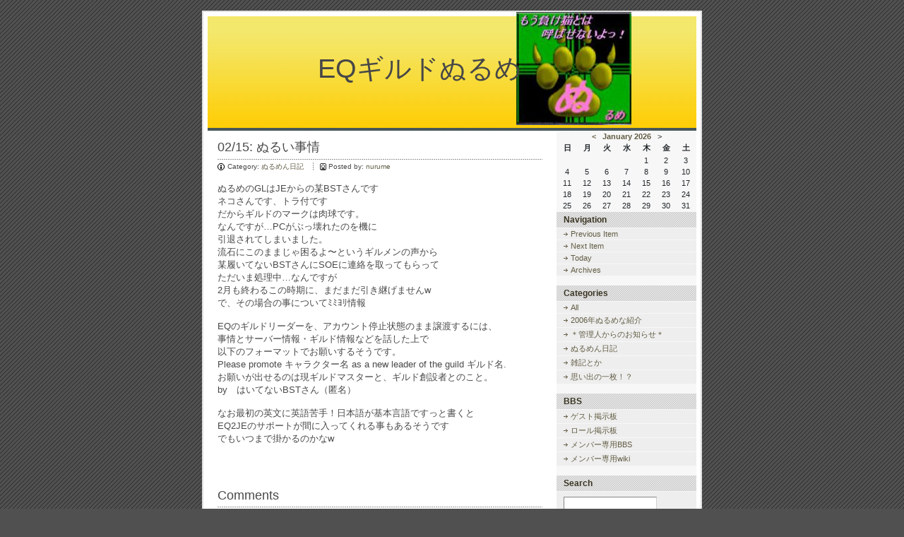

--- FILE ---
content_type: text/html; charset=UTF-8
request_url: https://nurume.netgamers.jp/index.php?itemid=160
body_size: 14157
content:
<!DOCTYPE html PUBLIC "-//W3C//DTD XHTML 1.0 Strict//EN"
"http://www.w3.org/TR/xhtml1/DTD/xhtml1-strict.dtd">

<html xmlns="http://www.w3.org/1999/xhtml" xml:lang="ja-JP" lang="ja-JP">
<head>
<meta http-equiv="Content-Type" content="text/html; charset=EUC-JP" />

<!-- meta information for search engines -->
<meta name="generator" content="Nucleus CMS v3.71" />
<meta name="name" content="EQギルドぬるめ" />
<meta name="description" content="EQJE　ギルド　ぬるめ" />

<!-- prevent caching (can be removed) -->
<meta http-equiv="Pragma" content="no-cache" />
<meta http-equiv="Cache-Control" content="no-cache, must-revalidate" />
<meta http-equiv="Expires" content="-1" />

<!-- site stylesheet (site colors and layout definitions) -->
<link rel="stylesheet" type="text/css" href="https://nurume.netgamers.jp/skins/default/default_right.css" />

<!-- tooltips & stylesheet (activated by title="" on links) -->
<link rel="stylesheet" type="text/css" href="https://nurume.netgamers.jp/skins/default/nicetitle.css" />
<script type="text/javascript" src="https://nurume.netgamers.jp/skins/default/nicetitle.js"></script>

<!-- RSS 2.0 feed -->
<link rel="alternate" type="application/rss+xml" title="RSS" href="xml-rss2.php" />

<!-- RSD support -->
<link rel="EditURI" type="application/rsd+xml" title="RSD" href="rsd.php" />

<!-- favorite icon -->
<link rel="shortcut icon" href="/favicon.ico" />
<link rel="icon" href="/favicon.ico" />

<!-- navigation & page titles -->
<!-- archive: page title and extra navigational links -->


<!-- archivelist: page title and extra navigational links -->


<!-- error: page title and extra navigational links -->


<!-- index: page title and extra navigational links -->


<!-- item: page title and extra navigational links -->

<title>EQギルドぬるめ &raquo; ぬるい事情</title>
<link rel="archives" title="Archives" href="index.php?archivelist=1" />
<link rel="top" title="Today" href="https://nurume.netgamers.jp/" />
<link rel="next" href="index.php?itemid=161" title="Next Item" />
<link rel="prev" href="index.php?itemid=159" title="Previous Item" />
<link rel="up" href="index.php?blogid=1" title="Today" />


<!-- member: page title and extra navigational links -->


<!-- search: page title and extra navigational links -->

</head>



<!-- page header -->
<body>

<!-- page header -->
<div id="header"><a name="top"></a>
<h1>
	
	
		<a href="https://nurume.netgamers.jp/" accesskey="1">EQギルドぬるめ</a>
	
	
</h1>
</div>

<!-- begin wrapper divs -->
<div id="mainwrapper">
<div id="wrapper">

<!-- page content -->
<div id="container">
<div class="content">
<div class="contenttitle">
<h2>02/15: ぬるい事情</h2>
</div>
<div class="contentitem">
<div class="contentitem1">
<small class="contentitemcategory">
Category: <a href="index.php?catid=3" title="Category: ぬるめん日記">ぬるめん日記</a>
</small>
</div>
<div class="contentitem2">
<small class="contentitempostedby">
Posted by: <a href="index.php?memberid=2" title="Author: nurume">nurume</a>
</small>
</div>

</div>
<div class="contentbody">
ぬるめのGLはJEからの某BSTさんです<br />
ネコさんです、トラ付です<br />
だからギルドのマークは肉球です。<br />
なんですが…PCがぶっ壊れたのを機に<br />
引退されてしまいました。<br />
流石にこのままじゃ困るよ〜というギルメンの声から<br />
某履いてないBSTさんにSOEに連絡を取ってもらって<br />
ただいま処理中…なんですが<br />
2月も終わるこの時期に、まだまだ引き継げませんw<br />
で、その場合の事についてﾐﾐﾖﾘ情報<br />
<br />
EQのギルドリーダーを、アカウント停止状態のまま譲渡するには、<br />
事情とサーバー情報・ギルド情報などを話した上で<br />
以下のフォーマットでお願いするそうです。<br />
Please promote キャラクター名 as a new leader of the guild ギルド名.<br />
お願いが出せるのは現ギルドマスターと、ギルド創設者とのこと。<br />
by　はいてないBSTさん（匿名）<br />
<br />
なお最初の英文に英語苦手！日本語が基本言語ですっと書くと<br />
EQ2JEのサポートが間に入ってくれる事もあるそうです<br />
でもいつまで掛かるのかなw<br /><br />
<a name="more"></a>
</div>
</div>
<div class="content">
<div class="contenttitle">
<h2>Comments</h2>
</div>
<a name="c"></a>
<div class="itemcomment id0">
<h3><a href=""
title="60.45.5.241 | Click to visit siro's website or send an email">
siro</a> wrote:</h3>
<div class="commentbody">
追伸　まだおわんないｗ<br />
窓口インド＞SOEサポート＞EQ2GMの間を行き来して<br />
最終的に処理できるのは権限が上の人だけー<br />
という事なんだろうなあ…<br />
まあちょっと例外的な方法なので<br />
素直に課金したほうが普通は良いかもね
</div>
<div class="commentinfo">
02/27 08:09:49
</div>
</div>
</div>
<div class="content">
<div class="contenttitle">
<h2>Add Comment</h2>
</div>
<div class="commentform">このBlogへコメントを追加するにはメンバーとしてログインしなければいけません。</div>

</div>
</div>

<!-- page menu -->
<h2 class="hidden">Sidebar</h2>
<div id="sidebarcontainer">
<!-- page menu -->
<div class="sidebar">
<dl class="sidebardl">
 <!-- kalendar start -->
		   <table class="calendar" summary="Monthly calendar with links to each day's posts">
		   <caption> 
		   <a href="index.php?blogid=1&amp;archive=2025-12">&lt;</a> 
		   &nbsp;		   <a href="index.php?blogid=1&amp;archive=2026-01">January 2026</a> 
		   &nbsp;	   &gt;		   </caption>
		   <tr class="calendardateheaders"  align="center" valign="middle">	   <th width="160" >日</th><th width="160" >月</th><th width="160" >火</th><th width="160" >水</th><th width="160" >木</th><th width="160" >金</th><th width="160" >土</th> 
		   </tr>
		   <tr align="center" valign="middle">	   <td>&nbsp;</td><td>&nbsp;</td><td>&nbsp;</td><td>&nbsp;</td><td class="days">1</td><td class="days">2</td><td class="days">3</td></tr><tr align="center" valign="middle"><td class="days">4</td><td class="days">5</td><td class="days">6</td><td class="days">7</td><td class="days">8</td><td class="days">9</td><td class="days">10</td></tr><tr align="center" valign="middle"><td class="days">11</td><td class="days">12</td><td class="days">13</td><td class="days">14</td><td class="days">15</td><td class="days">16</td><td class="days">17</td></tr><tr align="center" valign="middle"><td class="today">18</td><td class="days">19</td><td class="days">20</td><td class="days">21</td><td class="days">22</td><td class="days">23</td><td class="days">24</td></tr><tr align="center" valign="middle"><td class="days">25</td><td class="days">26</td><td class="days">27</td><td class="days">28</td><td class="days">29</td><td class="days">30</td><td class="days">31</td></tr></table>
<!-- kalendar end -->

<dt>Navigation</dt>

<!-- archive: navigation -->


<!-- archivelist: navigation -->


<!-- error: navigation -->


<!-- index: navigation -->


<!-- item: navigation -->

<dd><a href="index.php?itemid=161" title="Previous item">Previous Item</a></dd>
<dd><a href="index.php?itemid=159" title="Next item">Next Item</a></dd>
<dd><a href="index.php?blogid=1" title="Today&#39;s entry">Today</a></dd>
<dd><a href="index.php?archivelist=1" title="Archives">Archives</a></dd>


<!-- member: navigation -->


<!-- search: navigation -->


<!-- admin link, only visible if logged in -->

</dl>
</div>

<!-- category list, not on error or member page -->


<div class="sidebar">
<dl class="sidebardl">
<dt>Categories</dt>
<dd>
<a href="index.php?blogid=1" title="All categories">All</a>
</dd><dd>
<a href="index.php?catid=2&amp;blogid=1" title="Category: 2006年ぬるめな紹介">2006年ぬるめな紹介</a>
</dd><dd>
<a href="index.php?catid=1&amp;blogid=1" title="Category: ＊管理人からのお知らせ＊">＊管理人からのお知らせ＊</a>
</dd><dd>
<a href="index.php?catid=3&amp;blogid=1" title="Category: ぬるめん日記">ぬるめん日記</a>
</dd><dd>
<a href="index.php?catid=6&amp;blogid=1" title="Category: 雑記とか">雑記とか</a>
</dd><dd>
<a href="index.php?catid=4&amp;blogid=1" title="Category: 思い出の一枚！？">思い出の一枚！？</a>
</dd>
</dl>
</div>


<!-- bbs -->
<div class="sidebar">
<dl class="sidebardl">
<dt>BBS</dt>
<dd><a href="https://nurume.netgamers.jp/bbs2/forum.php" title="ゲスト掲示板">ゲスト掲示板</a></dd>
<dd><a href="https://nurume.netgamers.jp/roll/roll.cgi" title="ロール掲示板">ロール掲示板</a></dd>
<dd><a href="https://nurume.netgamers.jp/gbbs/hbbs.cgi" title="メンバー専用BBS">メンバー専用BBS</a></dd>
<dd><a href="http://nurume.wiki.fc2.com/" title="メンバー専用wiki">メンバー専用wiki</a></dd>
</dl>
</div>

<!-- search form -->
<div class="sidebar">
<dl class="sidebardl">
<dt>Search</dt>
<dd><form method="get" action="index.php">
	<div class="searchform">
<input type="hidden" name="amount" value="0" />
<input type="hidden" name="blogid" value="1" />
		<input name="query" alt="検索キーワード" class="formfield" size="10" maxlength="60" accesskey="4" value="" />
		<input type="submit" alt="検索" value="検索" class="formbutton" />
	</div>
</form>
</dd>
</dl>
</div>

<!-- login form -->
<div class="sidebar">
<dl class="sidebardl">
<dt>Login</dt>
<dd><form id="nucleus_lf" method="post" action="#nucleus_lf">
	<div class="loginform">
<input type="hidden" name="action" value="login" />
		

		<label for="nucleus_lf_name" accesskey="l">ログインID:</label>
		<input id="nucleus_lf_name" name="login" size="10" value="" class="formfield" />

		<label for="nucleus_lf_pwd">パスワード:</label>
		<input id="nucleus_lf_pwd" name="password" size="10" type="password" value="" class="formfield" />

		<input type="checkbox" value="1" name="shared" id="nucleus_lf_shared" />
		<label for="nucleus_lf_shared">このPCを他の人と共用する</label>

		<input type="submit" alt="ログイン" value="ログイン" class="formbutton" />
	</div>
</form>
</dd>
</dl>
</div>

<!-- links -->
<div class="sidebar">
<dl class="sidebardl">
<dt>Links</dt>

<dd><a href="http://everquest.station.sony.com/" title="EQ公式サイト">EQ公式サイト</a></dd>
</dl>
</div>

<dl class="sidebardl"><dt>EQギルド</dt>
<dd><a href="http://f22.aaa.livedoor.jp/~nurume/index.html" title="移転元サイト" >旧ぬるめのHP</a></dd>
</dl>
<dl class="sidebardl"><dt>EQ情報サイト</dt>
<dd><a href="http://sugikiyo.blog.shinobi.jp/" title="" >むうむう亭【忍庵】</a></dd>
</dl>
<dl class="sidebardl"><dt>ギルドメンバー</dt>
<dd><a href="https://nurume.netgamers.jp/index.php?itemid=88" title="変色BRDのQuestとかLORE（電波）" >雑記メモへの移動</a></dd>
<dd><a href="http://www28.atwiki.jp/yamapo/" title="" >超時空戦艦ヤマポ2＠ｗｉｋｉ版</a></dd>
<dd><a href="http://astraywolf.cocolog-nifty.com/ricky/" title="" >墜落にっき</a></dd>
</dl>
 

<!-- Comments -->
<div class="sidebar">
<dl class="sidebardl">
<dt>Latest Comments</dt>
</dl>
<ul class="nobullets"><li><a href="https://nurume.netgamers.jp/?itemid=171#c403">2010-03-24 21:00:19|さたけ&gt;相変わらずEQらしいですねえｗ そして攻撃の瞬間が見たい・・</a></li>
<li><a href="https://nurume.netgamers.jp/?itemid=168#c402">2009-12-21 16:13:20|Cyawcat&gt;PullerがいらないMMOはやっぱりおもしろくない。 Dragon Age...</a></li>
<li><a href="https://nurume.netgamers.jp/?itemid=160#c399">2009-02-27 08:09:49|siro&gt;追伸　まだおわんないｗ 窓口インド＞SOEサポート＞EQ2GMの...</a></li>
<li><a href="https://nurume.netgamers.jp/?itemid=144#c394">2008-08-26 15:15:26|しろぅ&gt;BBRevamp終わってるのかな？ ふらっと見に行ったらLowLvにな...</a></li>
<li><a href="https://nurume.netgamers.jp/?itemid=143#c392">2008-08-20 16:09:03|ぬるめん&gt;まーそんな訳でBRDのOoWEpicはこうして 運命の繰り糸によっ...</a></li>
<li><a href="https://nurume.netgamers.jp/?itemid=134#c388">2008-05-31 17:32:45|しろ&gt;んーでも　わたし　えーご　わかりません　よ？ 誤訳も多い...</a></li>
<li><a href="https://nurume.netgamers.jp/?itemid=134#c387">2008-05-24 02:31:46|Dra&gt;おお、いつの間にこんな素敵な翻訳を！ ありがたく参考にさ...</a></li>
<li><a href="https://nurume.netgamers.jp/?itemid=129#c384">2008-03-01 14:40:18|しろぅ＠ぬるめ&gt;Discordのエッセンスと言う共通の小道具ではありますが 位置...</a></li>
<li><a href="https://nurume.netgamers.jp/?itemid=129#c383">2008-03-01 13:16:05|Shaz&gt;すごいよシロルさん。 確かにこう考えると辻褄が合いますね...</a></li>
<li><a href="https://nurume.netgamers.jp/?itemid=128#c382">2008-02-27 22:39:51|しろぅ&gt;ごめん…上には上が居たのね… Bardも間を想像で補ったから ...</a></li>
</ul>
</div>

<!-- Powered by -->
<div class="sidebar">
<div class="sidebardl centerize">
<div class="nucleusbutton">
	<a href="http://nucleuscms.org/"><img src="https://nurume.netgamers.jp/skins/default/images/nucleus.gif" width="85" height="31" alt="Powered by Nucleus CMS" title="Powered by Nucleus CMS" /></a>
</div>

</div>
</div>
</div>

<!-- page footer -->
<div class="clearing">&nbsp;</div>
</div>
</div>
<!-- end wrapper divs -->

<!-- page footer, copyrights, etc. -->
<div id="footer">
<div id="copyrights">
	<small>Copyright | <a href="http://nucleuscms.org">Nucleus CMS v3.71</a> | 
	<a href="http://validator.w3.org/check?uri=referer">Valid XHTML 1.0 Strict</a> | 
	<a href="http://jigsaw.w3.org/css-validator/">Valid CSS</a> | 
	<a href="#top">Back to top</a></small>
</div>
</div>

</body>
</html>